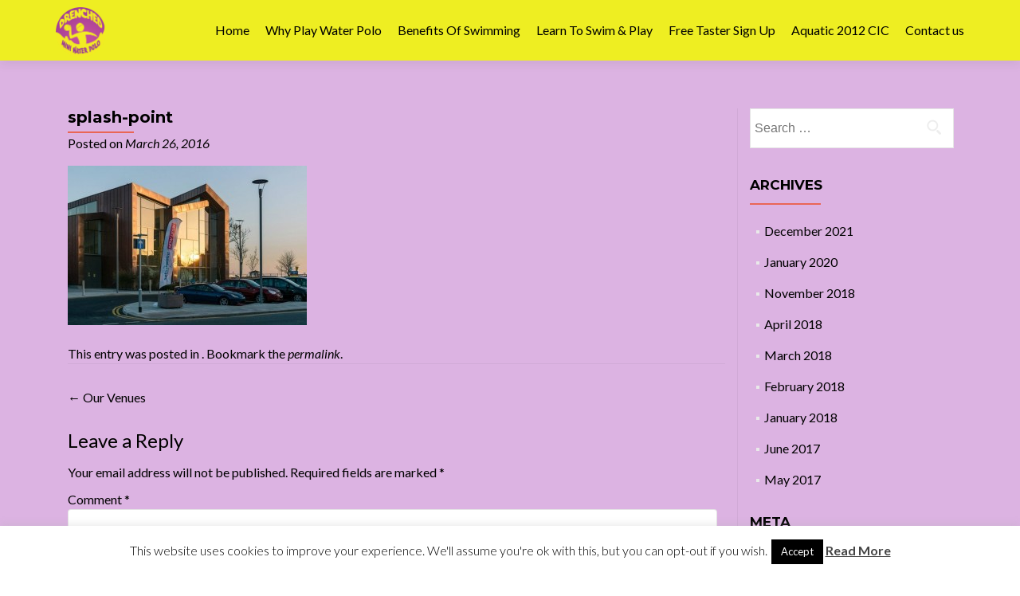

--- FILE ---
content_type: text/html; charset=UTF-8
request_url: https://www.drenchedschool.co.uk/our-venues/attachment/splash-point-2/
body_size: 8764
content:
<!DOCTYPE html><html lang="en-US"><head><meta charset="UTF-8"><meta name="viewport" content="width=device-width, initial-scale=1"><link rel="profile" href="https://gmpg.org/xfn/11"><link rel="pingback" href="https://www.drenchedschool.co.uk/xmlrpc.php"><meta name='robots' content='index, follow, max-image-preview:large, max-snippet:-1, max-video-preview:-1' />  <script data-cfasync="false" data-pagespeed-no-defer>var gtm4wp_datalayer_name = "dataLayer";
	var dataLayer = dataLayer || [];</script> <link media="all" href="https://www.drenchedschool.co.uk/wp-content/cache/autoptimize/css/autoptimize_fed2381b254eb078ec3cde836cba216c.css" rel="stylesheet"><title>splash-point - Water Polo &amp; Swimming Lessons Worthing</title><link rel="canonical" href="https://www.drenchedschool.co.uk/our-venues/attachment/splash-point-2/" /><meta property="og:locale" content="en_US" /><meta property="og:type" content="article" /><meta property="og:title" content="splash-point - Water Polo &amp; Swimming Lessons Worthing" /><meta property="og:url" content="https://www.drenchedschool.co.uk/our-venues/attachment/splash-point-2/" /><meta property="og:site_name" content="Water Polo &amp; Swimming Lessons Worthing" /><meta property="og:image" content="https://www.drenchedschool.co.uk/our-venues/attachment/splash-point-2" /><meta property="og:image:width" content="550" /><meta property="og:image:height" content="366" /><meta property="og:image:type" content="image/jpeg" /><meta name="twitter:card" content="summary_large_image" /> <script type="application/ld+json" class="yoast-schema-graph">{"@context":"https://schema.org","@graph":[{"@type":"WebPage","@id":"https://www.drenchedschool.co.uk/our-venues/attachment/splash-point-2/","url":"https://www.drenchedschool.co.uk/our-venues/attachment/splash-point-2/","name":"splash-point - Water Polo &amp; Swimming Lessons Worthing","isPartOf":{"@id":"https://www.drenchedschool.co.uk/#website"},"primaryImageOfPage":{"@id":"https://www.drenchedschool.co.uk/our-venues/attachment/splash-point-2/#primaryimage"},"image":{"@id":"https://www.drenchedschool.co.uk/our-venues/attachment/splash-point-2/#primaryimage"},"thumbnailUrl":"https://www.drenchedschool.co.uk/wp-content/uploads/2016/03/splash-point1.jpg","datePublished":"2016-03-26T14:29:13+00:00","breadcrumb":{"@id":"https://www.drenchedschool.co.uk/our-venues/attachment/splash-point-2/#breadcrumb"},"inLanguage":"en-US","potentialAction":[{"@type":"ReadAction","target":["https://www.drenchedschool.co.uk/our-venues/attachment/splash-point-2/"]}]},{"@type":"ImageObject","inLanguage":"en-US","@id":"https://www.drenchedschool.co.uk/our-venues/attachment/splash-point-2/#primaryimage","url":"https://www.drenchedschool.co.uk/wp-content/uploads/2016/03/splash-point1.jpg","contentUrl":"https://www.drenchedschool.co.uk/wp-content/uploads/2016/03/splash-point1.jpg","width":550,"height":366},{"@type":"BreadcrumbList","@id":"https://www.drenchedschool.co.uk/our-venues/attachment/splash-point-2/#breadcrumb","itemListElement":[{"@type":"ListItem","position":1,"name":"Home","item":"https://www.drenchedschool.co.uk/"},{"@type":"ListItem","position":2,"name":"Our Venues","item":"https://www.drenchedschool.co.uk/our-venues/"},{"@type":"ListItem","position":3,"name":"splash-point"}]},{"@type":"WebSite","@id":"https://www.drenchedschool.co.uk/#website","url":"https://www.drenchedschool.co.uk/","name":"Water Polo &amp; Swimming Lessons Worthing","description":"The UK&#039;s first dedicated Mini Water Polo School","publisher":{"@id":"https://www.drenchedschool.co.uk/#organization"},"potentialAction":[{"@type":"SearchAction","target":{"@type":"EntryPoint","urlTemplate":"https://www.drenchedschool.co.uk/?s={search_term_string}"},"query-input":{"@type":"PropertyValueSpecification","valueRequired":true,"valueName":"search_term_string"}}],"inLanguage":"en-US"},{"@type":"Organization","@id":"https://www.drenchedschool.co.uk/#organization","name":"Water Polo &amp; Swimming Lessons Worthing","url":"https://www.drenchedschool.co.uk/","logo":{"@type":"ImageObject","inLanguage":"en-US","@id":"https://www.drenchedschool.co.uk/#/schema/logo/image/","url":"https://www.drenchedschool.co.uk/wp-content/uploads/2016/03/cropped-DrenchedLogo-e1458979202931.png","contentUrl":"https://www.drenchedschool.co.uk/wp-content/uploads/2016/03/cropped-DrenchedLogo-e1458979202931.png","width":125,"height":125,"caption":"Water Polo &amp; Swimming Lessons Worthing"},"image":{"@id":"https://www.drenchedschool.co.uk/#/schema/logo/image/"}}]}</script> <link rel='dns-prefetch' href='//fonts.googleapis.com' /><link rel="alternate" type="application/rss+xml" title="Water Polo &amp; Swimming Lessons Worthing &raquo; Feed" href="https://www.drenchedschool.co.uk/feed/" /><link rel="alternate" type="application/rss+xml" title="Water Polo &amp; Swimming Lessons Worthing &raquo; Comments Feed" href="https://www.drenchedschool.co.uk/comments/feed/" /><link rel="alternate" type="application/rss+xml" title="Water Polo &amp; Swimming Lessons Worthing &raquo; splash-point Comments Feed" href="https://www.drenchedschool.co.uk/our-venues/attachment/splash-point-2/feed/" /> <script>window._wpemojiSettings = {"baseUrl":"https:\/\/s.w.org\/images\/core\/emoji\/15.0.3\/72x72\/","ext":".png","svgUrl":"https:\/\/s.w.org\/images\/core\/emoji\/15.0.3\/svg\/","svgExt":".svg","source":{"concatemoji":"https:\/\/www.drenchedschool.co.uk\/wp-includes\/js\/wp-emoji-release.min.js?ver=6.7.2"}};
/*! This file is auto-generated */
!function(i,n){var o,s,e;function c(e){try{var t={supportTests:e,timestamp:(new Date).valueOf()};sessionStorage.setItem(o,JSON.stringify(t))}catch(e){}}function p(e,t,n){e.clearRect(0,0,e.canvas.width,e.canvas.height),e.fillText(t,0,0);var t=new Uint32Array(e.getImageData(0,0,e.canvas.width,e.canvas.height).data),r=(e.clearRect(0,0,e.canvas.width,e.canvas.height),e.fillText(n,0,0),new Uint32Array(e.getImageData(0,0,e.canvas.width,e.canvas.height).data));return t.every(function(e,t){return e===r[t]})}function u(e,t,n){switch(t){case"flag":return n(e,"\ud83c\udff3\ufe0f\u200d\u26a7\ufe0f","\ud83c\udff3\ufe0f\u200b\u26a7\ufe0f")?!1:!n(e,"\ud83c\uddfa\ud83c\uddf3","\ud83c\uddfa\u200b\ud83c\uddf3")&&!n(e,"\ud83c\udff4\udb40\udc67\udb40\udc62\udb40\udc65\udb40\udc6e\udb40\udc67\udb40\udc7f","\ud83c\udff4\u200b\udb40\udc67\u200b\udb40\udc62\u200b\udb40\udc65\u200b\udb40\udc6e\u200b\udb40\udc67\u200b\udb40\udc7f");case"emoji":return!n(e,"\ud83d\udc26\u200d\u2b1b","\ud83d\udc26\u200b\u2b1b")}return!1}function f(e,t,n){var r="undefined"!=typeof WorkerGlobalScope&&self instanceof WorkerGlobalScope?new OffscreenCanvas(300,150):i.createElement("canvas"),a=r.getContext("2d",{willReadFrequently:!0}),o=(a.textBaseline="top",a.font="600 32px Arial",{});return e.forEach(function(e){o[e]=t(a,e,n)}),o}function t(e){var t=i.createElement("script");t.src=e,t.defer=!0,i.head.appendChild(t)}"undefined"!=typeof Promise&&(o="wpEmojiSettingsSupports",s=["flag","emoji"],n.supports={everything:!0,everythingExceptFlag:!0},e=new Promise(function(e){i.addEventListener("DOMContentLoaded",e,{once:!0})}),new Promise(function(t){var n=function(){try{var e=JSON.parse(sessionStorage.getItem(o));if("object"==typeof e&&"number"==typeof e.timestamp&&(new Date).valueOf()<e.timestamp+604800&&"object"==typeof e.supportTests)return e.supportTests}catch(e){}return null}();if(!n){if("undefined"!=typeof Worker&&"undefined"!=typeof OffscreenCanvas&&"undefined"!=typeof URL&&URL.createObjectURL&&"undefined"!=typeof Blob)try{var e="postMessage("+f.toString()+"("+[JSON.stringify(s),u.toString(),p.toString()].join(",")+"));",r=new Blob([e],{type:"text/javascript"}),a=new Worker(URL.createObjectURL(r),{name:"wpTestEmojiSupports"});return void(a.onmessage=function(e){c(n=e.data),a.terminate(),t(n)})}catch(e){}c(n=f(s,u,p))}t(n)}).then(function(e){for(var t in e)n.supports[t]=e[t],n.supports.everything=n.supports.everything&&n.supports[t],"flag"!==t&&(n.supports.everythingExceptFlag=n.supports.everythingExceptFlag&&n.supports[t]);n.supports.everythingExceptFlag=n.supports.everythingExceptFlag&&!n.supports.flag,n.DOMReady=!1,n.readyCallback=function(){n.DOMReady=!0}}).then(function(){return e}).then(function(){var e;n.supports.everything||(n.readyCallback(),(e=n.source||{}).concatemoji?t(e.concatemoji):e.wpemoji&&e.twemoji&&(t(e.twemoji),t(e.wpemoji)))}))}((window,document),window._wpemojiSettings);</script> <link rel='stylesheet' id='zerif_font-css' href='//fonts.googleapis.com/css?family=Lato%3A300%2C400%2C700%2C400italic%7CMontserrat%3A700%7CHomemade+Apple&#038;ver=2.2.1' media='all' /><link rel='stylesheet' id='zerif_font_all-css' href='//fonts.googleapis.com/css?family=Open+Sans%3A400%2C300%2C300italic%2C400italic%2C600italic%2C600%2C700%2C700italic%2C800%2C800italic&#038;ver=2.2.1' media='all' /> <!--[if lt IE 9]><link rel='stylesheet' id='zerif_ie_style-css' href='https://www.drenchedschool.co.uk/wp-content/themes/zerif-pro/css/ie.css?ver=2.2.1' media='all' /> <![endif]--> <script src="https://www.drenchedschool.co.uk/wp-includes/js/jquery/jquery.min.js?ver=3.7.1" id="jquery-core-js"></script> <script id="cookie-law-info-js-extra">var Cli_Data = {"nn_cookie_ids":[],"cookielist":[],"non_necessary_cookies":[],"ccpaEnabled":"","ccpaRegionBased":"","ccpaBarEnabled":"","strictlyEnabled":["necessary","obligatoire"],"ccpaType":"gdpr","js_blocking":"","custom_integration":"","triggerDomRefresh":"","secure_cookies":""};
var cli_cookiebar_settings = {"animate_speed_hide":"500","animate_speed_show":"500","background":"#fff","border":"#444","border_on":"","button_1_button_colour":"#000","button_1_button_hover":"#000000","button_1_link_colour":"#fff","button_1_as_button":"1","button_1_new_win":"","button_2_button_colour":"#333","button_2_button_hover":"#292929","button_2_link_colour":"#444","button_2_as_button":"","button_2_hidebar":"","button_3_button_colour":"#000","button_3_button_hover":"#000000","button_3_link_colour":"#fff","button_3_as_button":"1","button_3_new_win":"","button_4_button_colour":"#000","button_4_button_hover":"#000000","button_4_link_colour":"#fff","button_4_as_button":"1","button_7_button_colour":"#61a229","button_7_button_hover":"#4e8221","button_7_link_colour":"#fff","button_7_as_button":"1","button_7_new_win":"","font_family":"inherit","header_fix":"","notify_animate_hide":"1","notify_animate_show":"","notify_div_id":"#cookie-law-info-bar","notify_position_horizontal":"right","notify_position_vertical":"bottom","scroll_close":"","scroll_close_reload":"","accept_close_reload":"","reject_close_reload":"","showagain_tab":"1","showagain_background":"#fff","showagain_border":"#000","showagain_div_id":"#cookie-law-info-again","showagain_x_position":"100px","text":"#000","show_once_yn":"","show_once":"10000","logging_on":"","as_popup":"","popup_overlay":"1","bar_heading_text":"","cookie_bar_as":"banner","popup_showagain_position":"bottom-right","widget_position":"left"};
var log_object = {"ajax_url":"https:\/\/www.drenchedschool.co.uk\/wp-admin\/admin-ajax.php"};</script> <link rel="https://api.w.org/" href="https://www.drenchedschool.co.uk/wp-json/" /><link rel="alternate" title="JSON" type="application/json" href="https://www.drenchedschool.co.uk/wp-json/wp/v2/media/117" /><link rel="EditURI" type="application/rsd+xml" title="RSD" href="https://www.drenchedschool.co.uk/xmlrpc.php?rsd" /><meta name="generator" content="WordPress 6.7.2" /><link rel='shortlink' href='https://www.drenchedschool.co.uk/?p=117' /><link rel="alternate" title="oEmbed (JSON)" type="application/json+oembed" href="https://www.drenchedschool.co.uk/wp-json/oembed/1.0/embed?url=https%3A%2F%2Fwww.drenchedschool.co.uk%2Four-venues%2Fattachment%2Fsplash-point-2%2F" /><link rel="alternate" title="oEmbed (XML)" type="text/xml+oembed" href="https://www.drenchedschool.co.uk/wp-json/oembed/1.0/embed?url=https%3A%2F%2Fwww.drenchedschool.co.uk%2Four-venues%2Fattachment%2Fsplash-point-2%2F&#038;format=xml" />  <script>(function(w,d,s,l,i){w[l]=w[l]||[];w[l].push({'gtm.start':
new Date().getTime(),event:'gtm.js'});var f=d.getElementsByTagName(s)[0],
j=d.createElement(s),dl=l!='dataLayer'?'&l='+l:'';j.async=true;j.src=
'https://www.googletagmanager.com/gtm.js?id='+i+dl;f.parentNode.insertBefore(j,f);
})(window,document,'script','dataLayer','GTM-WP3M3W');</script>  <script type="application/ld+json">{"@context":"https://schema.org","@type":"SportsClub","name":"Drenched Mini Water Polo","url":"https://www.drenchedschool.co.uk/","logo":"https://www.drenchedschool.co.uk/wp-content/uploads/2016/03/cropped-DrenchedLogo-e1458979202931.png","description":"Drenched Mini Water Polo offers swimming lessons (beginner, intermediate, advanced, and fast track), water polo lessons, competitive water polo training, and participates in the HaBaWaBa Spain international festival every Easter. Based at Windlesham House School and serving West Sussex including Worthing, Steyning, Horsham, Littlehampton, Storrington, Findon, and surrounding areas.","email":"matt@drenchedschool.co.uk","areaServed":[{"@type":"Place","name":"West Sussex"},{"@type":"Place","name":"Worthing"},{"@type":"Place","name":"Steyning"},{"@type":"Place","name":"Horsham"},{"@type":"Place","name":"Littlehampton"},{"@type":"Place","name":"Storrington"},{"@type":"Place","name":"Findon"}],"location":{"@type":"Place","name":"Windlesham House School","address":{"@type":"PostalAddress","streetAddress":"London Rd","addressLocality":"Pulborough","postalCode":"RH20 4AY","addressCountry":"UK"},"geo":{"@type":"GeoCoordinates","latitude":50.8842,"longitude":-0.4457}},"hasOfferCatalog":{"@type":"OfferCatalog","name":"Drenched Mini Water Polo Services","itemListElement":[{"@type":"Offer","itemOffered":{"@type":"Service","name":"Swimming Lessons","description":"Swimming lessons for all levels: beginner, intermediate, advanced, and fast track programmes."}},{"@type":"Offer","itemOffered":{"@type":"Service","name":"Water Polo Lessons","description":"Introductory water polo lessons for new players."}},{"@type":"Offer","itemOffered":{"@type":"Service","name":"Competition Water Polo Training","description":"Competitive water polo training for U12 and U14 players preparing for matches and tournaments."}}]},"event":{"@type":"SportsEvent","name":"HaBaWaBa Spain Easter Festival","url":"https://www.habawaba.es/easter/","description":"Annual participation at the HaBaWaBa Spain Easter Festival at Sylvia Fontana in Tarragona, Spain. Drenched Mini Water Polo enters U12 and U14 teams who stay at Hotel Caribe ****.","startDate":"2026-04-01","endDate":"2026-04-07","eventSchedule":{"@type":"Schedule","repeatFrequency":"P1Y","startDate":"2026-04-01"},"location":{"@type":"SportsActivityLocation","name":"Sylvia Fontana","address":{"@type":"PostalAddress","addressLocality":"Tarragona","addressCountry":"Spain"}}},"sameAs":["https://www.facebook.com/drenchedminiwaterpolo/"],"parentOrganization":{"@type":"Organization","name":"Aquatic 2012 CIC","url":"https://aquatic2012.org/"}}</script> <meta name="google-site-verification" content="6fmolR-oXWXOqqWmNgaYJKQy868ek6cXBGqrb9luJMI" />  <script data-cfasync="false" data-pagespeed-no-defer>var dataLayer_content = {"pagePostType":"attachment","pagePostType2":"single-attachment","pagePostAuthor":"admin"};
	dataLayer.push( dataLayer_content );</script> <script data-cfasync="false" data-pagespeed-no-defer>(function(w,d,s,l,i){w[l]=w[l]||[];w[l].push({'gtm.start':
new Date().getTime(),event:'gtm.js'});var f=d.getElementsByTagName(s)[0],
j=d.createElement(s),dl=l!='dataLayer'?'&l='+l:'';j.async=true;j.src=
'//www.googletagmanager.com/gtm.js?id='+i+dl;f.parentNode.insertBefore(j,f);
})(window,document,'script','dataLayer','GTM-WP3M3W');</script> 
 <script type='text/javascript'>!function(f,b,e,v,n,t,s){if(f.fbq)return;n=f.fbq=function(){n.callMethod?
n.callMethod.apply(n,arguments):n.queue.push(arguments)};if(!f._fbq)f._fbq=n;
n.push=n;n.loaded=!0;n.version='2.0';n.queue=[];t=b.createElement(e);t.async=!0;
t.src=v;s=b.getElementsByTagName(e)[0];s.parentNode.insertBefore(t,s)}(window,
document,'script','https://connect.facebook.net/en_US/fbevents.js?v=next');</script>  <script type='text/javascript'>var url = window.location.origin + '?ob=open-bridge';
        fbq('set', 'openbridge', '3029354423757244', url);</script> <script type='text/javascript'>fbq('init', '3029354423757244', {}, {
    "agent": "wordpress-6.7.2-3.0.14"
})</script><script type='text/javascript'>fbq('track', 'PageView', []);</script>  <noscript> <img height="1" width="1" style="display:none" alt="fbpx"
src="https://www.facebook.com/tr?id=3029354423757244&ev=PageView&noscript=1" /> </noscript><link rel="icon" href="https://www.drenchedschool.co.uk/wp-content/uploads/2016/03/cropped-Drenched_singles_color2-e1458925525702-32x32.jpg" sizes="32x32" /><link rel="icon" href="https://www.drenchedschool.co.uk/wp-content/uploads/2016/03/cropped-Drenched_singles_color2-e1458925525702-192x192.jpg" sizes="192x192" /><link rel="apple-touch-icon" href="https://www.drenchedschool.co.uk/wp-content/uploads/2016/03/cropped-Drenched_singles_color2-e1458925525702-180x180.jpg" /><meta name="msapplication-TileImage" content="https://www.drenchedschool.co.uk/wp-content/uploads/2016/03/cropped-Drenched_singles_color2-e1458925525702-270x270.jpg" /></head><body class="attachment attachment-template-default single single-attachment postid-117 attachmentid-117 attachment-jpeg wp-custom-logo" itemscope="itemscope" itemtype="http://schema.org/WebPage"><header id="home" class="header" itemscope="itemscope" itemtype="http://schema.org/WPHeader"><div id="main-nav" class="navbar navbar-inverse bs-docs-nav"><div class="container"><div class="navbar-header responsive-logo"> <button class="navbar-toggle collapsed" type="button" data-toggle="collapse"
 data-target=".bs-navbar-collapse"> <span class="screen-reader-text">Menu</span> <span class="icon-bar"></span> <span class="icon-bar"></span> <span class="icon-bar"></span> </button><div class="navbar-brand"> <a href="https://www.drenchedschool.co.uk/"> <img src="https://www.drenchedschool.co.uk/wp-content/uploads/2016/03/cropped-DrenchedLogo-e1458979202931.png" alt="Water Polo &amp; Swimming Lessons Worthing"> </a></div></div><nav class="navbar-collapse bs-navbar-collapse collapse" id="site-navigation" itemscope itemtype="http://schema.org/SiteNavigationElement"><ul id="menu-menu-1" class="nav navbar-nav navbar-right responsive-nav main-nav-list"><li id="menu-item-63" class="menu-item menu-item-type-custom menu-item-object-custom menu-item-home menu-item-63"><a href="https://www.drenchedschool.co.uk/">Home</a></li><li id="menu-item-1469" class="menu-item menu-item-type-post_type menu-item-object-post menu-item-1469"><a href="https://www.drenchedschool.co.uk/school-water-polo/12-reasons-school-play-water-polo/">Why Play Water Polo</a></li><li id="menu-item-1468" class="menu-item menu-item-type-post_type menu-item-object-page menu-item-1468"><a href="https://www.drenchedschool.co.uk/benefits-of-swimming/">Benefits Of Swimming</a></li><li id="menu-item-1668" class="menu-item menu-item-type-post_type menu-item-object-page menu-item-1668"><a href="https://www.drenchedschool.co.uk/swim-play/">Learn To Swim &#038; Play</a></li><li id="menu-item-1473" class="menu-item menu-item-type-post_type menu-item-object-page menu-item-1473"><a href="https://www.drenchedschool.co.uk/free-taster-session/">Free Taster Sign Up</a></li><li id="menu-item-1962" class="menu-item menu-item-type-custom menu-item-object-custom menu-item-1962"><a href="https://aquatic2012.org/">Aquatic 2012 CIC</a></li><li id="menu-item-141" class="menu-item menu-item-type-custom menu-item-object-custom menu-item-home menu-item-141"><a href="https://www.drenchedschool.co.uk/#contact">Contact us</a></li></ul></nav></div></div><div class="clear"></div></header><div id="content" class="site-content"><div class="container"><div class="content-left-wrap col-md-9"><div id="primary" class="content-area"><main itemscope itemtype="http://schema.org/WebPageElement" itemprop="mainContentOfPage" id="main" class="site-main"><article id="post-117" class="post-117 attachment type-attachment status-inherit hentry"><header class="entry-header"><h1 class="entry-title" itemprop="headline">splash-point</h1><div class="entry-meta"> <span class="posted-on">Posted on <a href="https://www.drenchedschool.co.uk/2016/03/26/" rel="bookmark"><time class="entry-date published" itemprop="datePublished" datetime="2016-03-26T14:29:13+00:00">March 26, 2016</time></a></span><span class="byline"> by <span class="author vcard" itemprop="name"><a href="https://www.drenchedschool.co.uk/author/admin/" class="url fn n author-link" itemscope="itemscope" itemtype="http://schema.org/Person" itemprop="author">admin</a></span></span></div></header><div class="entry-content" itemprop="text"><p class="attachment"><a href='https://www.drenchedschool.co.uk/wp-content/uploads/2016/03/splash-point1.jpg'><img fetchpriority="high" decoding="async" width="300" height="200" src="https://www.drenchedschool.co.uk/wp-content/uploads/2016/03/splash-point1-300x200.jpg" class="attachment-medium size-medium" alt="" srcset="https://www.drenchedschool.co.uk/wp-content/uploads/2016/03/splash-point1-300x200.jpg 300w, https://www.drenchedschool.co.uk/wp-content/uploads/2016/03/splash-point1.jpg 550w" sizes="(max-width: 300px) 100vw, 300px" /></a></p></div><footer class="entry-footer"> This entry was posted in . Bookmark the <a href="https://www.drenchedschool.co.uk/our-venues/attachment/splash-point-2/" rel="bookmark">permalink</a>.</footer></article><nav class="navigation post-navigation"><h1 class="screen-reader-text">Post navigation</h1><div class="nav-links"><div class="nav-previous"><a href="https://www.drenchedschool.co.uk/our-venues/" rel="prev"><span class="meta-nav">&larr;</span> Our Venues</a></div></div></nav><div id="comments" class="comments-area"><div id="respond" class="comment-respond"><h3 id="reply-title" class="comment-reply-title">Leave a Reply <small><a rel="nofollow" id="cancel-comment-reply-link" href="/our-venues/attachment/splash-point-2/#respond" style="display:none;">Cancel reply</a></small></h3><form action="https://www.drenchedschool.co.uk/wp-comments-post.php" method="post" id="commentform" class="comment-form" novalidate><p class="comment-notes"><span id="email-notes">Your email address will not be published.</span> <span class="required-field-message">Required fields are marked <span class="required">*</span></span></p><p class="comment-form-comment"><label for="comment">Comment <span class="required">*</span></label><textarea id="comment" name="comment" cols="45" rows="8" maxlength="65525" required></textarea></p><p class="comment-form-author"><label for="author">Name <span class="required">*</span></label> <input id="author" name="author" type="text" value="" size="30" maxlength="245" autocomplete="name" required /></p><p class="comment-form-email"><label for="email">Email <span class="required">*</span></label> <input id="email" name="email" type="email" value="" size="30" maxlength="100" aria-describedby="email-notes" autocomplete="email" required /></p><p class="comment-form-url"><label for="url">Website</label> <input id="url" name="url" type="url" value="" size="30" maxlength="200" autocomplete="url" /></p><p class="comment-form-cookies-consent"><input id="wp-comment-cookies-consent" name="wp-comment-cookies-consent" type="checkbox" value="yes" /> <label for="wp-comment-cookies-consent">Save my name, email, and website in this browser for the next time I comment.</label></p><p class="form-submit"><input name="submit" type="submit" id="submit" class="submit" value="Post Comment" /> <input type='hidden' name='comment_post_ID' value='117' id='comment_post_ID' /> <input type='hidden' name='comment_parent' id='comment_parent' value='0' /></p><p style="display: none !important;" class="akismet-fields-container" data-prefix="ak_"><label>&#916;<textarea name="ak_hp_textarea" cols="45" rows="8" maxlength="100"></textarea></label><input type="hidden" id="ak_js_1" name="ak_js" value="222"/><script>document.getElementById( "ak_js_1" ).setAttribute( "value", ( new Date() ).getTime() );</script></p></form></div></div></main></div></div><div class="sidebar-wrap col-md-3 content-left-wrap "><div id="secondary" class="widget-area" role="complementary" itemscope="itemscope" itemtype="http://schema.org/WPSideBar"><aside id="search" class="widget widget_search"><form role="search" method="get" class="search-form" action="https://www.drenchedschool.co.uk/"> <label> <span class="screen-reader-text">Search for:</span> <input type="search" class="search-field" placeholder="Search &hellip;" value="" name="s" /> </label> <input type="submit" class="search-submit" value="Search" /></form></aside><aside id="archives" class="widget"><h1 class="widget-title">Archives</h1><ul><li><a href='https://www.drenchedschool.co.uk/2021/12/'>December 2021</a></li><li><a href='https://www.drenchedschool.co.uk/2020/01/'>January 2020</a></li><li><a href='https://www.drenchedschool.co.uk/2018/11/'>November 2018</a></li><li><a href='https://www.drenchedschool.co.uk/2018/04/'>April 2018</a></li><li><a href='https://www.drenchedschool.co.uk/2018/03/'>March 2018</a></li><li><a href='https://www.drenchedschool.co.uk/2018/02/'>February 2018</a></li><li><a href='https://www.drenchedschool.co.uk/2018/01/'>January 2018</a></li><li><a href='https://www.drenchedschool.co.uk/2017/06/'>June 2017</a></li><li><a href='https://www.drenchedschool.co.uk/2017/05/'>May 2017</a></li></ul></aside><aside id="meta" class="widget"><h1 class="widget-title">Meta</h1><ul><li><a rel="nofollow" href="https://www.drenchedschool.co.uk/wp-login.php">Log in</a></li></ul></aside></div></div></div></div><footer id="footer" itemscope="itemscope" itemtype="http://schema.org/WPFooter"><div class="footer-widget-wrap"><div class="container"><div class="footer-widget col-xs-12 col-sm-4"><aside id="text-5" class="widget footer-widget-footer widget_text"><h1 class="widget-title">Company details</h1><div class="textwidget">Drenched Is Now Part Of Aquatic 2012 CIC is a Community Interest Company Limited By Guarantee. <br><br/>We are a not-for-profit, all profits are re-invested in our programmes.
Company Number: 15967867 <br><br/> <a title="Privacy Policy" href="https://www.drenchedschool.co.uk/privacy-policy/">Privacy Policy</a></div></aside></div><div class="footer-widget col-xs-12 col-sm-4"><aside id="text-9" class="widget footer-widget-footer widget_text"><div class="textwidget"><br></br> Drenched Mini Water Polo <br></br> Now Part Of Aquatic 2012 CIC <br></br> 26 Nelson Road <br></br> Worthing <br></br> West Sussex <br></br> BN12 6EW</div></aside></div></div></div><div class="container"><div class="footer-box-wrap"></div></div></footer><div id="cookie-law-info-bar" data-nosnippet="true"><span>This website uses cookies to improve your experience. We'll assume you're ok with this, but you can opt-out if you wish.<a role='button' data-cli_action="accept" id="cookie_action_close_header" class="medium cli-plugin-button cli-plugin-main-button cookie_action_close_header cli_action_button wt-cli-accept-btn" style="display:inline-block">Accept</a> <a href="https://www.drenchedschool.co.uk/privacy-policy/" id="CONSTANT_OPEN_URL" target="_blank" class="cli-plugin-main-link" style="display:inline-block">Read More</a></span></div><div id="cookie-law-info-again" style="display:none" data-nosnippet="true"><span id="cookie_hdr_showagain">Privacy &amp; Cookies Policy</span></div><div class="cli-modal" data-nosnippet="true" id="cliSettingsPopup" tabindex="-1" role="dialog" aria-labelledby="cliSettingsPopup" aria-hidden="true"><div class="cli-modal-dialog" role="document"><div class="cli-modal-content cli-bar-popup"> <button type="button" class="cli-modal-close" id="cliModalClose"> <svg class="" viewBox="0 0 24 24"><path d="M19 6.41l-1.41-1.41-5.59 5.59-5.59-5.59-1.41 1.41 5.59 5.59-5.59 5.59 1.41 1.41 5.59-5.59 5.59 5.59 1.41-1.41-5.59-5.59z"></path><path d="M0 0h24v24h-24z" fill="none"></path></svg> <span class="wt-cli-sr-only">Close</span> </button><div class="cli-modal-body"><div class="cli-container-fluid cli-tab-container"><div class="cli-row"><div class="cli-col-12 cli-align-items-stretch cli-px-0"><div class="cli-privacy-overview"><h4>Privacy Overview</h4><div class="cli-privacy-content"><div class="cli-privacy-content-text">This website uses cookies to improve your experience while you navigate through the website. Out of these, the cookies that are categorized as necessary are stored on your browser as they are essential for the working of basic functionalities of the website. We also use third-party cookies that help us analyze and understand how you use this website. These cookies will be stored in your browser only with your consent. You also have the option to opt-out of these cookies. But opting out of some of these cookies may affect your browsing experience.</div></div> <a class="cli-privacy-readmore" aria-label="Show more" role="button" data-readmore-text="Show more" data-readless-text="Show less"></a></div></div><div class="cli-col-12 cli-align-items-stretch cli-px-0 cli-tab-section-container"><div class="cli-tab-section"><div class="cli-tab-header"> <a role="button" tabindex="0" class="cli-nav-link cli-settings-mobile" data-target="necessary" data-toggle="cli-toggle-tab"> Necessary </a><div class="wt-cli-necessary-checkbox"> <input type="checkbox" class="cli-user-preference-checkbox"  id="wt-cli-checkbox-necessary" data-id="checkbox-necessary" checked="checked"  /> <label class="form-check-label" for="wt-cli-checkbox-necessary">Necessary</label></div> <span class="cli-necessary-caption">Always Enabled</span></div><div class="cli-tab-content"><div class="cli-tab-pane cli-fade" data-id="necessary"><div class="wt-cli-cookie-description"> Necessary cookies are absolutely essential for the website to function properly. This category only includes cookies that ensures basic functionalities and security features of the website. These cookies do not store any personal information.</div></div></div></div><div class="cli-tab-section"><div class="cli-tab-header"> <a role="button" tabindex="0" class="cli-nav-link cli-settings-mobile" data-target="non-necessary" data-toggle="cli-toggle-tab"> Non-necessary </a><div class="cli-switch"> <input type="checkbox" id="wt-cli-checkbox-non-necessary" class="cli-user-preference-checkbox"  data-id="checkbox-non-necessary" checked='checked' /> <label for="wt-cli-checkbox-non-necessary" class="cli-slider" data-cli-enable="Enabled" data-cli-disable="Disabled"><span class="wt-cli-sr-only">Non-necessary</span></label></div></div><div class="cli-tab-content"><div class="cli-tab-pane cli-fade" data-id="non-necessary"><div class="wt-cli-cookie-description"> Any cookies that may not be particularly necessary for the website to function and is used specifically to collect user personal data via analytics, ads, other embedded contents are termed as non-necessary cookies. It is mandatory to procure user consent prior to running these cookies on your website.</div></div></div></div></div></div></div></div><div class="cli-modal-footer"><div class="wt-cli-element cli-container-fluid cli-tab-container"><div class="cli-row"><div class="cli-col-12 cli-align-items-stretch cli-px-0"><div class="cli-tab-footer wt-cli-privacy-overview-actions"> <a id="wt-cli-privacy-save-btn" role="button" tabindex="0" data-cli-action="accept" class="wt-cli-privacy-btn cli_setting_save_button wt-cli-privacy-accept-btn cli-btn">SAVE &amp; ACCEPT</a></div></div></div></div></div></div></div></div><div class="cli-modal-backdrop cli-fade cli-settings-overlay"></div><div class="cli-modal-backdrop cli-fade cli-popupbar-overlay"></div> <noscript><iframe src="https://www.googletagmanager.com/ns.html?id=GTM-WP3M3W"
height="0" width="0" style="display:none;visibility:hidden"></iframe></noscript> <noscript><iframe src="https://www.googletagmanager.com/ns.html?id=GTM-WP3M3W" height="0" width="0" style="display:none;visibility:hidden" aria-hidden="true"></iframe></noscript>  <script type='text/javascript'>document.addEventListener( 'wpcf7mailsent', function( event ) {
        if( "fb_pxl_code" in event.detail.apiResponse){
          eval(event.detail.apiResponse.fb_pxl_code);
        }
      }, false );</script> <div id='fb-pxl-ajax-code'></div> <!--[if lt IE 9]> <script src="https://www.drenchedschool.co.uk/wp-content/themes/zerif-pro/js/html5.js?ver=2.2.1" id="zerif_html5-js"></script> <![endif]--> <script id="zerif_script-js-extra">var zerifSettings = {"masonry":""};</script> <script defer src="https://www.drenchedschool.co.uk/wp-content/cache/autoptimize/js/autoptimize_769551ea0ebdb7038fb1477d90cdb400.js"></script></body></html>